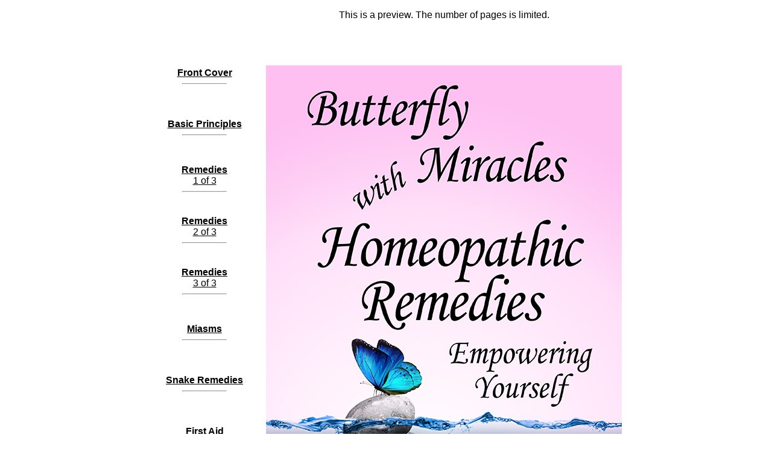

--- FILE ---
content_type: text/html
request_url: https://butterflyexpressions.org/Homeopathic/Front.html
body_size: 871
content:
<body link="black" vlink="black" alink="black">
	<div align="center">
		 <div align="center" class="hidden_table"><table width="750" border="0" cellspacing="4" cellpadding="4">
			<tr>
				<td valign="middle">
					<div align="center">
						</div>
				</td>
				<td colspan="2">
					<div align="center">
						<font face="Trebuchet MS, Geneva, Arial, Helvetica, SunSans-Regular, sans-serif">This is a preview.  The number of pages is limited.<br>
						</font><font size="2" color="#ffffff" face="Trebuchet MS, Geneva, Arial, Helvetica, SunSans-Regular, sans-serif"><strong>Please close this page to return to previous browsing</strong></font></div>
				</td>
			</tr>
			<tr>
				<td rowspan="3" valign="middle">
					<div align="center"><br>
<br>
<table width="180" border="0" cellspacing="0" cellpadding="0" valign="top">
							<tr height="85">
								<td bgcolor="#FFFFFF" width="180" height="85">
									<div align="center">
										<font size="3" color="#fbaaea" face="Trebuchet MS, Geneva, Arial, Helvetica, SunSans-Regular, sans-serif"><strong><a href="https://butterflyexpressions.org/Homeopathic/Front.html" target="_self">Front Cover
											</a>
												<hr width="40%">
												<br>
											</strong></font></div>
								</td>
							</tr>
							<tr height="85">
								<td bgcolor="#ffffff" width="180" height="85">
									<div align="center">
										<font size="3" color="#cccccc" face="Trebuchet MS, Geneva, Arial, Helvetica, SunSans-Regular, sans-serif"><a href="https://butterflyexpressions.org/Homeopathic/BasicPrinciples.html" target="_self"><strong>Basic Principles<br>
												</strong></a>
										<hr width="40%">
												<br></font></div>
								</td>
							</tr>
							<tr height="85">
								<td bgcolor="#ffffff" width="180" height="85">
									<div align="center">
										<font size="3" color="#cccccc" face="Trebuchet MS, Geneva, Arial, Helvetica, SunSans-Regular, sans-serif"><a href="https://butterflyexpressions.org/Homeopathic/Remedies1.html" target="_self"><strong>Remedies<br>
												</strong>1 of 3</a><hr width="40%">
												<br></font></div>
								</td>
							</tr>
							<tr height="85">
								<td bgcolor="#ffffff" width="180" height="85">
									<div align="center">
										<font size="3" color="#cccccc" face="Trebuchet MS, Geneva, Arial, Helvetica, SunSans-Regular, sans-serif"><a href="https://butterflyexpressions.org/Homeopathic/Remedies2.html" target="_self"><strong>Remedies<br>
                                        </strong>2 of 3</a><a href="https://butterflyexpressions.org/Oil/Test.html" target="_self"><br>
											</a></font>
										<hr width="40%">
										<br>
									</div>
								</td>
							</tr>
							<tr height="85">
								<td bgcolor="#ffffff" width="180" height="85">
									<div align="center">
										<font size="3" color="#cccccc" face="Trebuchet MS, Geneva, Arial, Helvetica, SunSans-Regular, sans-serif"><a href="https://butterflyexpressions.org/Homeopathic/Remedies3.html" target="_self"><strong>Remedies<br>
                                        </strong>3 of 3</a></font>
										<hr width="40%">
										<br>
									</div>
								</td>
							</tr>
							<tr height="85">
								<td bgcolor="#ffffff" width="180" height="85">
									<div align="center">
										<font size="3" color="#cccccc" face="Trebuchet MS, Geneva, Arial, Helvetica, SunSans-Regular, sans-serif"><a href="https://butterflyexpressions.org/Homeopathic/Miasms.html" target="_self"><strong>Miasms</strong></a></font>
										<hr width="40%">
										<br>
									</div>
								</td>
							</tr>
							<tr height="85">
								<td bgcolor="#ffffff" width="180" height="85">
									<div align="center">
										<font size="3" color="#cccccc" face="Trebuchet MS, Geneva, Arial, Helvetica, SunSans-Regular, sans-serif"><a href="https://butterflyexpressions.org/Homeopathic/Snake.html" target="_self"><strong>Snake Remedies</strong><br>
											</a></font>
										<hr width="40%">
										<br>
									</div>
								</td>
							</tr>
							<tr height="85">
								<td bgcolor="#ffffff" width="180" height="85">
									<div align="center">
										<font size="3" color="#cccccc" face="Trebuchet MS, Geneva, Arial, Helvetica, SunSans-Regular, sans-serif"><strong><a href="https://butterflyexpressions.org/Homeopathic/FirstAid.html">First Aid<br>
												</a></strong></font>
										<hr width="40%">
										<br>
									</div>
								</td>

							</tr>
							<tr height="85">
								<td bgcolor="#ffffff" width="180" height="85">
									<div align="center">
										<font size="3" color="#cccccc" face="Trebuchet MS, Geneva, Arial, Helvetica, SunSans-Regular, sans-serif"><strong><a href="https://butterflyexpressions.org/Homeopathic/Ailments.html" target="_self">Ailments<br>
												</a></strong></font>
										<hr width="40%">
										<br>
									</div>
								</td>
							</tr>
							
						
					    <tr height="85">
							  <td bgcolor="#ffffff" height="85"><div align="center"><font size="3" color="#cccccc" face="Trebuchet MS, Geneva, Arial, Helvetica, SunSans-Regular, sans-serif"><strong><a href="https://butterflyexpressions.org/Homeopathic/Back.html">Back Cover<br>
                              </a></strong></font>
                          <hr width="40%">
                          <br>
							  <br>
							  </div></td>
						  </tr>
						</table>
					</div>
				</td>
				<td rowspan="3" colspan="2">
					<div align="center"> <img name="" src="https://butterflyexpressions.org/Homeopathic/Front.jpg" width="590" height="792" alt=""></div>
				</td>
			</tr>
			<tr>
			
		</tr>
			<tr>
			
		</tr>
			<tr>
				<td valign="middle"></td>
				<td colspan="2">
					<div align="center">
						<font face="Trebuchet MS, Geneva, Arial, Helvetica, SunSans-Regular, sans-serif">Copyright 2012, 2014, 2016</font><font size="3" face="Trebuchet MS, Geneva, Arial, Helvetica, SunSans-Regular, sans-serif"><br>
						</font></div>
	</div>
</body>








